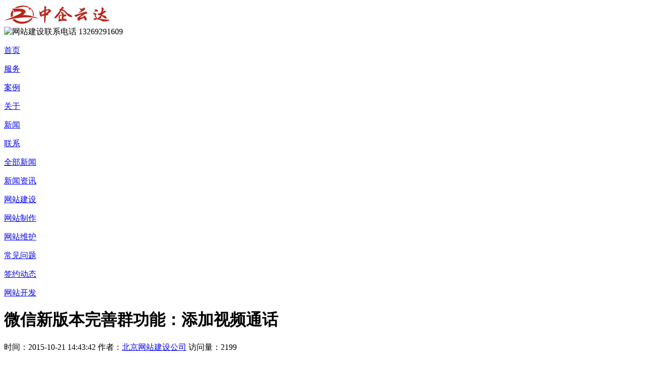

--- FILE ---
content_type: text/html; charset=utf-8
request_url: https://www.zhongqiyunda.com/xwzx/417.html
body_size: 5422
content:
<!DOCTYPE html>
<html>
	<head>
		<meta charset="UTF-8">
		<meta name="viewport" content="width=device-width, user-scalable=no, initial-scale=1.0, maximum-scale=1.0, minimum-scale=1.0" />
		<title>微信新版本完善群功能：添加视频通话_中企云达</title>
		<meta name="keywords" content="" />
		<meta name="description" content="10月19日，微信发布较新6.3.5版本，微信群添加视频通话功能，微信运动可添加关注的人。" />
		<link rel="stylesheet" type="text/css" href="/template/pc/static/css/reset.css" />
		<link rel="stylesheet" type="text/css" href="/template/pc/static/css/index.css" />
		<link rel="stylesheet" type="text/css" href="/template/pc/static/css/swiper.css"/>
		<link rel="stylesheet" type="text/css" href="/template/pc/static/css/animate.css"/>
		<link rel="canonical" href="http://www.zhongqiyunda.com" />
		<script src="/template/pc/static/js/jquery-3.3.1.min.js" type="text/javascript" charset="utf-8"></script>
		<script src="/template/pc/static/js/wow.min.js" type="text/javascript" charset="utf-8"></script>
		<script type="text/javascript" async="async">
			$(function(){
					// $('.banner .swiper-slide:eq(0) img').attr('src','templates/default/images/img/qwer1.jpg')
				})
		</script>
		<script type="text/javascript">
		　　　var wow = new WOW({ 
		　　　　boxClass: 'wow', 
		　　　　animateClass: 'animated', 
		　　　　offset: 0, 
		　　　　mobile: true, 
		　　　　live: true 
		　　}); 
		　　wow.init();
	  　 </script>
					<!--百度自动推送-->
<script>
(function(){
    var bp = document.createElement('script');
    var curProtocol = window.location.protocol.split(':')[0];
    if (curProtocol === 'https'){
   bp.src = 'https://zz.bdstatic.com/linksubmit/push.js';
  }
  else{
  bp.src = 'http://push.zhanzhang.baidu.com/push.js';
  }
    var s = document.getElementsByTagName("script")[0];
    s.parentNode.insertBefore(bp, s);
})();
</script>	
<script>
(function(para) {
    var p = para.sdk_url, n = 'huoYan', w = window, d = document, s = 'script',x = null,y = null;
    if(typeof(w['huoyanDataAnalytic']) !== 'undefined') {return false;}
    w['huoyanDataAnalytic'] = n;
    w[n] = w[n] || function(a) {return function() {(w[n]._q = w[n]._q || []).push([a, arguments]);}};
    w[n]['quick'] = w[n].call(null, 'quick');
    w[n]['search'] = w[n].call(null, 'search');
    x = d.createElement(s), y = d.getElementsByTagName(s)[0];x.async = 1;
    x.src = p;w[n].para = para;y.parentNode.insertBefore(x, y);
    })({
    sdk_url: 'https://identify.tankeai.com/assets/js/identify.js',
    server_url: 'https://identify.tankeai.com'
});
var g_huoyan_opt = {
    site_id : 1234,
    user_company:1363
};
huoYan.quick('autoTrack',g_huoyan_opt);
</script>
        
	</head>
	<body>
		<div class="header act">
			<div class="logo">
				<a href="/" target="_blank"><img src="/file/storage/image/2020091811344710a1b2551.png" alt="中企云达官网LOGO" /></a>
			</div>
			<div class="tel"><img src="/template/pc/static/img/tel.png" alt="网站建设联系电话" /> 13269291609</div>
			<div class="nav">
					<p><a href="/" target="_blank">首页</a></p> 
					
										<p ><a href="/customer.html" target="_blank">服务</a></p>   
										<p ><a href="/cases/cases-43.html" target="_blank">案例</a></p>   
										<p ><a href="/about.html" target="_blank">关于</a></p>   
										<p  class="act" ><a href="/new/new-57.html" target="_blank">新闻</a></p>   
										<p ><a href="/contact.html" target="_blank">联系</a></p>   
					    
			</div>
		</div>
<link rel="stylesheet" type="text/css" href="/template/pc/static/css/style.css" />
<style type="text/css">
	.case_nav{margin-top: 0;}
			.serve_top{
				overflow: hidden;
				background: #cc0000;
				margin-bottom: 0;
			}
		</style>
<div class="kx" style="background: #181818;"></div>
<div class="case_nav">
 		<p >
			<a href="/new/new-57.html">全部新闻</a>
		</p>            
					<p  class="act" ><a href="/xwzx/xwzx-58.html" target="_blank">新闻资讯</a></p>   
					<p ><a href="/wzjs/wzjs-59.html" target="_blank">网站建设</a></p>   
					<p ><a href="/wzzz/wzzz-60.html" target="_blank">网站制作</a></p>   
					<p ><a href="/wzwh/wzwh-61.html" target="_blank">网站维护</a></p>   
					<p ><a href="/cjwt/cjwt-62.html" target="_blank">常见问题</a></p>   
					<p ><a href="/qyst/qyst-63.html" target="_blank">签约动态</a></p>   
					<p ><a href="/jzjs/jzjs-64.html" target="_blank">网站开发</a></p>   
		 
		</div>

		<div class="news_xq clearfix">
			<div class="left">
				<div class="title">
					<h1>微信新版本完善群功能：添加视频通话</h1>
					<p>时间：2015-10-21 14:43:42 作者：<a href="http://www.zhongqiyunda.com/" target="_blank">北京网站建设公司</a> 访问量：2199</p>
				</div>
				<div class="content">
					<p>
	　　<span style="line-height: 2;">10月19日，微信发布较新6.3.5版本，微信群添加视频通话功能，微信运动可添加关注的人。</span></p><p><span style="line-height: 2;"><img src="/ueditor/php/upload/image/20190510/1557480438583494.jpg" title="1557480438583494.jpg" alt="20151021_144648.jpg"/></span></p><p>
	　　据微信团队介绍，本次更新增加了微信群可添加视频通话、微信群主身份可转让、群主可发群微信和微信运动可查看步数图表等功能。</p><p>
	　　针对微信群的功能更新是本次微信版本更新的重点所在，群视频将多支持9人同时视频对聊，群主还能批量删除群成员。</p><p>
	　　中企云达凭借网站建设团队(专业的网站策划师、高端的美工设计师、的前端开发工程师、程序开发人员)，丰富的网站制作经验和高超的创意水平，同时根据您企业的行业类型、产品特点，为您提供专业的网站建设方案，制作您的专属展示型网站、营销型网站、电子商务型网站及特殊定制型网站。</p>				</div>
				<div class="shengming" style="width: 100%;background:#f2f2f2;line-height: 28px;padding: 10px 20px;box-sizing: border-box;font-size: 16px;color: #333">
						声明：转载此文是出于传递更多信息的目的。若有来源标注错误或侵犯了您的合法权益，请作者持权属证明与本网联系，我们将及时更正、删除，谢谢！
				</div>
				<div class="fanye">
<a href="/xwzx/418.html">上一篇：互联网企业只有两选择 要么做大要么死</a>
<a href="/xwzx/416.html">下一篇：马云：未来10至20年我国将拥有5亿中产阶级</a>
				</div>
					
				


				<div class="xgxw">
					<div class="xgxw-t"><h2>相关新闻</h2></div>
					<div class="xgxw-c">
						<ul>
													</ul>
					</div>
				</div>







			</div>
			<div class="right">
				<div class="fanhui">
					<a href="javascript:window.history.back();">
						<img src="/template/pc/static/img/fanhui.png"/> 返回
					</a>
				</div>
				
				<div class="rm_click">
					<div class="bt">热门点击</div>
					<ul class="clearfix">
						
					  
						<li>
							<a href="/web.html">
								<img src="/template/pc/static/img/rmdj.png"/>  北京网站建设							</a>
						</li>	
					  
						<li>
							<a href="/mobile.html">
								<img src="/template/pc/static/img/rmdj.png"/>  移动端开发							</a>
						</li>	
					  
						<li>
							<a href="/vision.html">
								<img src="/template/pc/static/img/rmdj.png"/>  视觉设计							</a>
						</li>	
					  
						<li>
							<a href="/internet.html">
								<img src="/template/pc/static/img/rmdj.png"/>  互联网营销							</a>
						</li>	
						
					</ul>
				</div>
				<div class="rm_click">
					<div class="bt">热门推荐</div>
					<ol class="clearfix">
						
            				
						<li class="wow fadeInUp animated" data-wow-delay=".5s">
							<a href="/xwzx/751.html">
								<div class="img">
									<img src="" alt="">
								</div>
								<p>响应式网站制作-为您打造更利于企业品牌传播的网站<span>2024/03/11</span></p>
							</a>
						</li>	
							
						<li class="wow fadeInUp animated" data-wow-delay=".5s">
							<a href="/xwzx/750.html">
								<div class="img">
									<img src="" alt="">
								</div>
								<p>响应式网站设计：让您的网站适配各种设备<span>2024/03/06</span></p>
							</a>
						</li>	
							
						<li class="wow fadeInUp animated" data-wow-delay=".5s">
							<a href="/cjwt/749.html">
								<div class="img">
									<img src="" alt="">
								</div>
								<p>网站建设公司谈关键词付费推广真的很内卷<span>2024/03/04</span></p>
							</a>
						</li>	
							
						<li class="wow fadeInUp animated" data-wow-delay=".5s">
							<a href="/cjwt/748.html">
								<div class="img">
									<img src="" alt="">
								</div>
								<p>网站制作公司：如何选择一家合适的网站建设公司<span>2024/03/01</span></p>
							</a>
						</li>	
											</ol>
				</div>
			</div>
		</div>
<script type="text/javascript">
			var servewidth=$('.serve ul li .right .box').eq(0).width()/2
			var serveheight=$('.serve ul li .right .box').eq(0).height()/2
			$('.serve ul li .right .box').css('margin-left',-servewidth)
			$('.serve ul li .right .box').css('margin-top',-serveheight)
			
			
		</script>
		<script type="text/javascript">
		
		
		setTimeout(function() {
			$(".header").removeClass('act')

		}, 500);

		window.onscroll = function() {
			var scrolltop = $(document).scrollTop();
			var bannerheight = 120
			if(scrolltop >= bannerheight) {
				$('.header').addClass('active')
			} else {
				$('.header').removeClass('active')
			}

			console.log(scrolltop)

		}
	</script>
<link rel="stylesheet" type="text/css" href="/template/pc/static/css/common.css" />
	<div class="footer" >
			<div class="footer_nr">
				<div class="lianjie">
					友情链接：
														<a href="http://www.zhongqiyunda.com/" target="_blank">北京网站制作</a>		
														<a href="http://www.zhongqiyunda.com/" target="_blank"> 北京网站建设</a>		
														<a href="http://www.zhongqiyunda.com/" target="_blank">高端网站建设</a>		
														<a href="http://www.zhongqiyunda.com/" target="_blank">海淀建站公司</a>		
														<a href="http://www.zhongqiyunda.com/" target="_blank">朝阳建站公司</a>		
														<a href="http://www.zhongqiyunda.com/" target="_blank">企业网站制作</a>		
														<a href="http://www.zhongqiyunda.com/" target="_blank">网站建设</a>		
														<a href="http://www.zhongqiyunda.com/" target="_blank">网站制作</a>		
											</div>
				<div class="footer_lxfwwx clearfix">
					<div class="footer_lx">
						<div class="title">
							联系我们
							<i></i>
						</div>
						<p>咨询热线：13269291609</p>
						<p>咨询电话：13269291609</p>
						<p>公司地址：北京市海淀区清河建金中心2层</p>
					</div>
					<div class="footer_fw">
						<div class="title">
							服务范围
							<i></i>
						</div>
							<div class="clearfix">
															<div class="clearfix">
																		<a href="/web.html" target="_blank">企业官网</a>
																		<a href="/web.html" target="_blank">响应式网站</a>
																		<a href="/web.html" target="_blank">营销型网站</a>
																		<a href="/web.html" target="_blank">门户商城站</a>
										
								</div>	
															<div class="clearfix">
																		<a href="/mobile.html" target="_blank">手机网站制作</a>
																		<a href="/mobile.html" target="_blank">微信平开发</a>
																		<a href="/mobile.html" target="_blank">小程序定制</a>
																		<a href="/mobile.html" target="_blank">APP开发设计</a>
										
								</div>	
															<div class="clearfix">
																		<a href="/vision.html" target="_blank">LOGO设计</a>
																		<a href="/vision.html" target="_blank">VI设计</a>
																		<a href="/vision.html" target="_blank">宣传册设计</a>
																		<a href="/vision.html" target="_blank">广告设计</a>
										
								</div>	
															<div class="clearfix">
																		<a href="/internet.html" target="_blank">网站托管维护</a>
																		<a href="/internet.html" target="_blank">信息发布</a>
																		<a href="/internet.html" target="_blank">微信营销</a>
																		<a href="/internet.html" target="_blank">全网整合营销</a>
										
								</div>	
									
						</div>
					</div>
					<div class="footer_wx">
						<div class="clearfix"><img src="/file/storage/image/202009181415047747f2571.jpg"/></div>
						<p>关注微信公众号</p>
					</div>
				</div>
			</div>
	
			<div class="footer_bottom clearfix">
				<div class="footer_bottom_nr">
					<div>
						<a href="/about.html" target="_blank">关于我们</a>|
						<a href="/cjwt/147.html" target="_blank">免责声明</a>|
						<a href="/jobs/jobs-82.html" target="_blank">招贤纳士</a>|
						<a href="/contact.html" target="_blank">联系我们</a>|
						<a href="/sitemap.xml" target="_blank">网站地图</a>|
						<script type="text/javascript">var cnzz_protocol = (("https:" == document.location.protocol) ? " https://" : " http://");document.write(unescape("%3Cspan id='cnzz_stat_icon_1256400219'%3E%3C/span%3E%3Cscript src='" + cnzz_protocol + "s11.cnzz.com/stat.php%3Fid%3D1256400219' type='text/javascript'%3E%3C/script%3E"));</script> 
								 	
		 

					</div>
					<p>版权所有&copy; 中企云达（北京）科技有限公司<a href="https://beian.miit.gov.cn" target="_blank">京ICP备15040608号-1</a></p>
				</div>
				<div style="padding:4px 0;">
		 		<a target="_blank" href="http://www.beian.gov.cn/portal/registerSystemInfo?recordcode=11010802023879" style="display:inline-block;text-decoration:none;height:20px;line-height:20px;"><img src="/template/pc/static/img/beian.png" style="float:left;"/><p style="float:left;height:20px;line-height:20px;margin: 0px 0px 0px 5px; color:#939393;">京公网安备 11010802023879号</p></a>
		 	</div>
			</div>
		</div>
		<div class="left_menu left_menu02 cf" style="z-index: 999999999">
		    <div class="menu_ly menu_ly_click cf">
		        <a href="" class="shangqiao" target="_blank">
		            <img src="/template/pc/static/img/l_ico.png" alt="网站建设公司联系方式">
		            <p>在线咨询</p>
		        </a>
		    </div>
		    <div class="menu_ly cf">
		        <a href="javascript:;">
		            <img src="/template/pc/static/img/p_ico.png" alt="网站建设公司电话">
		            <p>电话咨询</p>
		        </a>
		        <div class="p"><a href="tel:13269291609">13269291609</a><a href="tel:13269291609">13269291609</a></div>
		    </div>

		    <div class="menu_ly cf">
		        <a href="javascript:;">
		            <img src="/template/pc/static/img/v_ico.png" alt="网站建设公司微信联系方式">
		            <p>公众号</p>
		        </a>
		        <div class="p" style="top: -40px">
					<img src="/file/storage/image/202009181415047747f2571.jpg">
		        </div>
		    </div>
		</div>
		<div class="left_menu cf">
		    <div class="menu_top cf scor">
		        <a href="javascript:;"><img src="/template/pc/static/img/t_ico.png" alt=""></a>
		    </div>	
		</div>
<script type="text/Javascript">
document.oncontextmenu=function(e){return   false;};
</script>
<script>
// document.oncontextmenu = Click;
    $(window).scroll(function(){
        if($(this).scrollTop()>100){
            $('.header').addClass('scrollHeader'); 
        }else{
            $('.header').removeClass('scrollHeader'); 
        }
        if($(window).scrollTop()>0){
            $('.left_menu .menu_top').addClass('scor')
        }else{
            $('.left_menu .menu_top').removeClass('scor')
        }
    }).scroll();
        $(document).on('click','.left_menu .menu_top',function(){
        $("body,html").stop().animate({ scrollTop: 0 }, 800);
    });
    </script>

	</body>
	<script src="/template/pc/static/js/time_index.js" type="text/javascript" charset="utf-8"></script>
	<script type="text/javascript">
		var words = $('.index7 h2').html()
		var i = 0
		var wordslength = words.length
		setInterval(function() {
			if(i == wordslength) {
				i = 0;
				wordslength[i].style.color = "red"
			}
			i++;
		}, 1000); //切换

		setTimeout(function() {
			$(".header").removeClass('act')

		}, 500);

		window.onscroll = function() {
			var scrolltop = $(document).scrollTop();
			var bannerheight = $('.banner').height() - 120
			if(scrolltop >= bannerheight) {
				$('.header').addClass('active')
			} else {
				$('.header').removeClass('active')
			}

			// console.log(scrolltop)
			var bannerheight2 = $('.banner').height() - 300
			// console.log(bannerheight2)
			if(scrolltop >= bannerheight2) {
				$('.index-back-box').addClass('act')
			} else {
				$('.index-back-box').removeClass('act')
			}
		}

	</script>
</html>
<script>
	$(function(){
			$('#ClCache').parent('div').css('height',0)
		})
</script>

